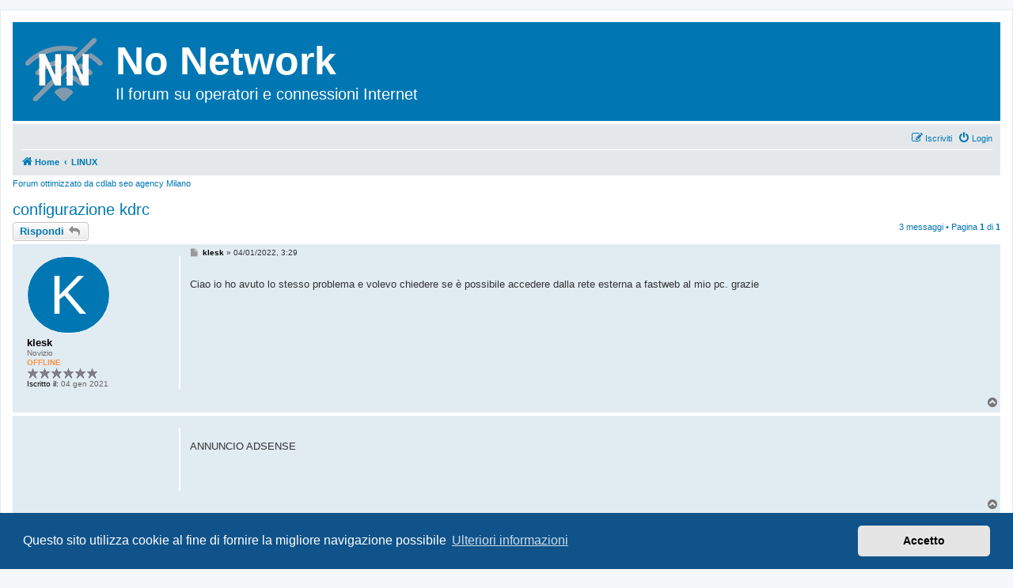

--- FILE ---
content_type: text/html; charset=UTF-8
request_url: https://www.nonetwork.it/linux-f44/configurazione-kdrc-t11749.html
body_size: 18635
content:
<!DOCTYPE html>
<html dir="ltr" lang="it">
<head>
<meta charset="utf-8" />
<meta http-equiv="X-UA-Compatible" content="IE=edge">
<meta name="viewport" content="width=device-width, initial-scale=1" />

<title>Configurazione Kdrc - No Network</title>
<meta name="og:site_name" content="Mamme In Rete" />
<meta name="og:description" content="Configurazione kdrc | Mamme In Rete: il forum delle mamme... e dei loro bambini." />
<meta name="description" content="Configurazione kdrc | Mamme In Rete: il forum delle mamme... e dei loro bambini." />


	<link rel="canonical" href="https://www.nonetwork.it/linux-f44/configurazione-kdrc-t11749.html">
<link rel="icon" type="image/x-icon" href="/images/favicon.ico">

<!--
	phpBB style name: prosilver
	Based on style:   prosilver (this is the default phpBB3 style)
	Original author:  Tom Beddard ( http://www.subBlue.com/ )
	Modified by:
-->

<link href="https://www.nonetwork.it/assets/css/font-awesome.min.css?assets_version=44" rel="stylesheet">
<link href="https://www.nonetwork.it/styles/prosilver/theme/stylesheet.css?assets_version=44" rel="stylesheet">
<link href="https://www.nonetwork.it/styles/prosilver/theme/it/stylesheet.css?assets_version=44" rel="stylesheet">



	<link href="https://www.nonetwork.it/assets/cookieconsent/cookieconsent.min.css?assets_version=44" rel="stylesheet">

<!--[if lte IE 9]>
	<link href="https://www.nonetwork.it/styles/prosilver/theme/tweaks.css?assets_version=44" rel="stylesheet">
<![endif]-->

	     <link href="https://www.nonetwork.it/styles/prosilver/theme/utilita.css" rel="stylesheet" type="text/css" media="screen" />

<link href="./../ext/primehalo/primelinks/styles/all/theme/prime_links.css?assets_version=44" rel="stylesheet" media="screen">
<link href="./../ext/senky/removesubjectfromreplies/styles/prosilver/theme/removesubjectfromreplies.css?assets_version=44" rel="stylesheet" media="screen">
<link href="./../ext/cabot/firstletteravatar/styles/all/theme/firstletteravatar.css?assets_version=44" rel="stylesheet" media="screen">



</head>
<body id="phpbb" class="nojs notouch section-viewtopic/linux-f44/configurazione-kdrc-t11749.html ltr ">


<div id="wrap" class="wrap">
	<a id="top" class="top-anchor" accesskey="t"></a>
	<div id="page-header">
		<div class="headerbar" role="banner">
					<div class="inner">

			<div id="site-description" class="site-description">
		<a id="logo" class="logo" href="https://www.nonetwork.it" title="Home">
					<span class="site_logo"><img src="/images/logo.png"></span>
				</a>
				<h1><a class="logolink" href="https://www.nonetwork.it" style="color:#FFFFFF; text-decoration:none;">No Network</a></h1>
				<p class="logodesc">Il forum su operatori e connessioni Internet</p>
				<p class="skiplink"><a href="#start_here">Passa al contenuto</a></p>
			</div>
						</div>
					</div>
				<div class="navbar" role="navigation">
	<div class="inner">

	<ul id="nav-main" class="nav-main linklist" role="menubar">
								
			<li class="rightside"  data-skip-responsive="true">
			<a href="https://www.nonetwork.it/ucp.php?mode=login&amp;redirect=viewtopic.php%2Flinux-f44%2Fconfigurazione-kdrc-t11749.html%3Ff%3D44%26start%3D%26t%3D11749&amp;sid=dd82bbedeaaa21358de2ebacd6bb1b1d" title="Login" accesskey="x" role="menuitem">
				<i class="icon fa-power-off fa-fw" aria-hidden="true"></i><span>Login</span>
			</a>
		</li>
					<li class="rightside" data-skip-responsive="true">
				<a href="https://www.nonetwork.it/ucp.php?mode=register&amp;sid=dd82bbedeaaa21358de2ebacd6bb1b1d" role="menuitem">
					<i class="icon fa-pencil-square-o  fa-fw" aria-hidden="true"></i><span>Iscriviti</span>
				</a>
			</li>
						</ul>

	<ul id="nav-breadcrumbs" class="nav-breadcrumbs linklist navlinks" role="menubar">
				
		
		<li class="breadcrumbs" itemscope itemtype="https://schema.org/BreadcrumbList">

							<span class="crumb" itemtype="https://schema.org/ListItem" itemprop="itemListElement" itemscope><a itemprop="item" href="https://www.nonetwork.it" data-navbar-reference="home"><i class="icon fa-home fa-fw" aria-hidden="true"></i><span itemprop="name">Home</span></a><meta itemprop="position" content="1" /></span>
			
						

											
								<span class="crumb" itemtype="https://schema.org/ListItem" itemprop="itemListElement" itemscope data-forum-id="44"><a itemprop="item" href="https://www.nonetwork.it/linux-f44/"><span itemprop="name">LINUX</span></a><meta itemprop="position" content="2" /></span>
							
					</li>

			</ul>

	</div>
</div>
	</div>

		<a id="start_here" class="anchor"></a>
	<div id="page-body" class="page-body" role="main">
		
		<span class="responsive-center time" style="font-size: 1.1em;">Forum ottimizzato da <a target="_blank" href="https://www.cdlab.it/servizi/agenzia-seo-milano-posizionamento-nei-motori-di-ricerca">cdlab seo agency Milano</a></span>

<h2 class="topic-title"><a href="https://www.nonetwork.it/linux-f44/configurazione-kdrc-t11749.html">configurazione kdrc</a></h2>
<!-- NOTE: remove the style="display: none" when you want to have the forum description on the topic body -->
<div style="display: none !important;">Categoria dedicata a Linux ed alle configurazioni di questo sistema operativo. Come configurare Linux per utilizzare i servizi e le reti degli operatori telefonici come Iliad, Tim, Vodafone e WindTre. Impostazioni di connessione, modalità di configurazione del modem o router, velocità della connessione, gestione delle reti Wi-Fi e molto altro.<br /></div>

<div class="action-bar bar-top">
	
			<a href="https://www.nonetwork.it/posting.php?mode=reply&amp;t=11749&amp;sid=dd82bbedeaaa21358de2ebacd6bb1b1d" class="button" title="Rispondi al messaggio">
							<span>Rispondi</span> <i class="icon fa-reply fa-fw" aria-hidden="true"></i>
					</a>
	
						<div class="pagination">
			3 messaggi
							&bull; Pagina <strong>1</strong> di <strong>1</strong>
					</div>
		</div>




			<div id="p85275" class="post has-profile bg2">
		<div class="inner">

		<dl class="postprofile" id="profile85275">
			<dt class="has-profile-rank no-avatar">
				<div class="avatar-container">
																			</div>
								<span style="font-size:13px; color:#000000;"><b class="username">klesk</b></span>							</dt>

						<dd class="profile-rank">Novizio<br />
			
			<b><font color="#f39747">OFFLINE</font></b>			<br /><img src="./../images/ranks/yelstar0.gif" alt="Novizio" title="Novizio" /></dd>					 		<dd class="profile-joined"><strong>Iscritto il:</strong> 04 gen 2021</dd>		
		
						
						
		</dl>

		<div class="postbody">
						<div id="post_content85275">

			<div class="hidden">
		

				</div>
									
						<p class="author">
															<i class="icon fa-file fa-fw icon-lightgray icon-md" aria-hidden="true"></i><span class="sr-only">Messaggio</span>
													<span class="responsive-hide" style="color:#000000;"><strong>klesk</strong></span> &raquo; <time datetime="2022-01-04T01:29:55+00:00">04/01/2022, 3:29</time>
			</p>
			
			
			
			<div class="content">Ciao io ho avuto lo stesso problema e volevo chiedere se è possibile accedere dalla rete esterna a fastweb al mio pc. grazie</div>

			
			
									
												</div>

		</div>

				<div class="back2top">
						<a href="#top" class="top" title="Top">
				<i class="icon fa-chevron-circle-up fa-fw icon-gray" aria-hidden="true"></i>
				<span class="sr-only">Top</span>
			</a>
					</div>
		
		</div>
	</div>
<div class="post has-profile bg2">
<div class="inner">
<dl class="postprofile" id="profile4273">
<dt class="has-profile-rank">
<div class="avatar-container">
</div>
<b style="color: #0077B3;"></b></dt>		
<dd class="profile-posts"></dd>	
</dl>
<div class="postbody">
<div id="">
<ul class="post-buttons">
<li class="responsive-menu hidden"><a href="javascript:void(0);" class="js-responsive-menu-link responsive-menu-link"><i class="icon fa-bars fa-fw" aria-hidden="true"></i></a><div class="dropdown"><div class="pointer"><div class="pointer-inner"></div></div><ul class="dropdown-contents"></ul></div></li></ul>
<p class="author">
</p>
<div class="content">
ANNUNCIO ADSENSE
</div>
</div>
</div>
<div class="back2top">
<a href="#top" class="top" title="Top">
<i class="icon fa-chevron-circle-up fa-fw icon-gray" aria-hidden="true"></i>
</a>
</div>
</div>
</div>
				<div id="p82830" class="post has-profile bg1">
		<div class="inner">

		<dl class="postprofile" id="profile82830">
			<dt class="has-profile-rank has-avatar">
				<div class="avatar-container">
																<img class="avatar" src="https://www.nonetwork.it/images/avatars/gallery/startrek/ent_phloxpic.gif" width="63" height="91" alt="Avatar utente" />														</div>
								<span style="font-size:13px; color:#000000;"><b class="username">panoramix46</b></span>							</dt>

						<dd class="profile-rank">User<br />
			
			<b><font color="#f39747">OFFLINE</font></b>			<br /><img src="./../images/ranks/yelstar1.gif" alt="User" title="User" /></dd>					 		<dd class="profile-joined"><strong>Iscritto il:</strong> 18 nov 2021</dd>		
		
						
						
		</dl>

		<div class="postbody">
						<div id="post_content82830">

					

													<ul class="post-buttons">
																																									<li>
							<a href="https://www.nonetwork.it/posting.php?mode=quote&amp;p=82830&amp;sid=dd82bbedeaaa21358de2ebacd6bb1b1d" title="Rispondi citando" class="button button-icon-only">
								<i class="icon fa-quote-left fa-fw" aria-hidden="true"></i><span class="sr-only">Cita</span>
							</a>
						</li>
														</ul>
							
						<p class="author">
															<i class="icon fa-file fa-fw icon-lightgray icon-md" aria-hidden="true"></i><span class="sr-only">Messaggio</span>
													<span class="responsive-hide" style="color:#000000;"><strong>panoramix46</strong></span> &raquo; <time datetime="2022-11-20T12:41:47+00:00">20/11/2022, 14:41</time>
			</p>
			
			
			
			<div class="content">Salve, ho installato sul mio computer casalingo vnc e sul mio su cui uso fedora 9, kdrc per poterlo consultare anche se sono lontano.<br>
Il computer è collegato a fastweb.<br>
Ora ho guardato con dei programmi e mi da come ip un certo numero del tipo 85.18.&gt;&lt; &gt;&lt; &gt;&lt;.&gt;&lt; &gt;&lt; &gt;&lt;.ip.fastwebnet.it,<br>
solo che inserendolo nell'indirizzo;<br>
nv://mioip, non si collega.<br>
Come posso fate?<br>
grazie</div>

			
			
									
												</div>

		</div>

				<div class="back2top">
						<a href="#top" class="top" title="Top">
				<i class="icon fa-chevron-circle-up fa-fw icon-gray" aria-hidden="true"></i>
				<span class="sr-only">Top</span>
			</a>
					</div>
		
		</div>
	</div>
				<div id="p82832" class="post has-profile bg2">
		<div class="inner">

		<dl class="postprofile" id="profile82832">
			<dt class="has-profile-rank has-avatar">
				<div class="avatar-container">
																<img class="avatar" src="https://www.nonetwork.it/images/avatars/gallery/_Avatars misti/game62.gif" width="100" height="100" alt="Avatar utente" />														</div>
								<span style="font-size:13px; color:#000000;"><b class="username">subpanda</b></span>							</dt>

						<dd class="profile-rank">MODERATORE<br />
			
			<b><font color="#f39747">OFFLINE</font></b>			<br /><img src="./../images/ranks/moderatore.gif" alt="MODERATORE" title="MODERATORE" /></dd>					 		<dd class="profile-joined"><strong>Iscritto il:</strong> 20 giu 2021</dd>		
		
						
						
		</dl>

		<div class="postbody">
						<div id="post_content82832">

			<div class="hidden">
		

				</div>
									<ul class="post-buttons">
																																									<li>
							<a href="https://www.nonetwork.it/posting.php?mode=quote&amp;p=82832&amp;sid=dd82bbedeaaa21358de2ebacd6bb1b1d" title="Rispondi citando" class="button button-icon-only">
								<i class="icon fa-quote-left fa-fw" aria-hidden="true"></i><span class="sr-only">Cita</span>
							</a>
						</li>
														</ul>
							
						<p class="author">
															<i class="icon fa-file fa-fw icon-lightgray icon-md" aria-hidden="true"></i><span class="sr-only">Messaggio</span>
													<span class="responsive-hide" style="color:#000000;"><strong>subpanda</strong></span> &raquo; <time datetime="2022-11-20T18:52:41+00:00">20/11/2022, 20:52</time>
			</p>
			
			
			
			<div class="content">Tra fastweb e utenze esterne devi utilizzare un qualche applicazione che faccia da repeater, ultr@vnc lo supporta il problema è che funziona come tele assistenza dove entrambe le postazioni devono essere presidiate per lanciare in contemporanea il programma.<br>
Altrimenti è necessario pagare per una licenza.</div>

			
			
									
												</div>

		</div>

				<div class="back2top">
						<a href="#top" class="top" title="Top">
				<i class="icon fa-chevron-circle-up fa-fw icon-gray" aria-hidden="true"></i>
				<span class="sr-only">Top</span>
			</a>
					</div>
		
		</div>
	</div>
<div class="post has-profile bg2">
<div class="inner">
<dl class="postprofile" id="profile4273">
<dt class="has-profile-rank">
<div class="avatar-container">
</div>
<b style="color: #0077B3;"></b></dt>		
<dd class="profile-posts"></dd>	
</dl>
<div class="postbody">
<div id="">
<ul class="post-buttons">
<li class="responsive-menu hidden"><a href="javascript:void(0);" class="js-responsive-menu-link responsive-menu-link"><i class="icon fa-bars fa-fw" aria-hidden="true"></i></a><div class="dropdown"><div class="pointer"><div class="pointer-inner"></div></div><ul class="dropdown-contents"></ul></div></li></ul>
<p class="author">
</p>
<div class="content">
ANNUNCIO ADSENSE
</div>
</div>
</div>
<div class="back2top">
<a href="#top" class="top" title="Top">
<i class="icon fa-chevron-circle-up fa-fw icon-gray" aria-hidden="true"></i>
</a>
</div>
</div>
</div>
	

	<div class="action-bar bar-bottom">
	
			<a href="https://www.nonetwork.it/posting.php?mode=reply&amp;t=11749&amp;sid=dd82bbedeaaa21358de2ebacd6bb1b1d" class="button" title="Rispondi al messaggio">
							<span>Rispondi</span> <i class="icon fa-reply fa-fw" aria-hidden="true"></i>
					</a>
		
	
			<form method="post" action="https://www.nonetwork.it/linux-f44/configurazione-kdrc-t11749.html">
				</form>
	
	
	
			<div class="pagination">
			3 messaggi
							&bull; Pagina <strong>1</strong> di <strong>1</strong>
					</div>
	</div>


<div class="action-bar actions-jump">
		<p class="jumpbox-return">
		<a href="https://www.nonetwork.it/linux-f44/" class="left-box arrow-left" accesskey="r">
			<i class="icon fa-angle-left fa-fw icon-black" aria-hidden="true"></i><span>Torna a “LINUX”</span>
		</a>
	</p>
	
		<br /><br />
	</div>



		<script>
(function() {
		var links = document.querySelectorAll('dl.postprofile dd.profile-contact a[href]');
		for (var i = 0; i < links.length; i++) {
		var href = links[i].getAttribute('href');
		if (/^https?:\/\/.+/.test(href)) {
														}
	}
})();
</script>
	</div>


<div id="page-footer" class="page-footer" role="contentinfo">
	
	<div class="copyright">
				
				
				
		
						
	</div>

	<div id="darkenwrapper" class="darkenwrapper" data-ajax-error-title="Errore AJAX" data-ajax-error-text="Si è verificato un errore durante l’elaborazione della richiesta." data-ajax-error-text-abort="Richiesta utente interrotta" data-ajax-error-text-timeout="La tua richiesta è scaduta; riprova." data-ajax-error-text-parsererror="Si è verificato un errore con la richiesta e il server ha restituito una risposta non valida.">
		<div id="darken" class="darken">&nbsp;</div>
	</div>

	<div id="phpbb_alert" class="phpbb_alert" data-l-err="Errore" data-l-timeout-processing-req="Richiesta scaduta.">
		<a href="#" class="alert_close">
			<i class="icon fa-times-circle fa-fw" aria-hidden="true"></i>
		</a>
		<h3 class="alert_title">&nbsp;</h3><p class="alert_text"></p>
	</div>
	<div id="phpbb_confirm" class="phpbb_alert">
		<a href="#" class="alert_close">
			<i class="icon fa-times-circle fa-fw" aria-hidden="true"></i>
		</a>
		<div class="alert_text"></div>
	</div>
</div>

</div>

<div>
	<a id="bottom" class="anchor" accesskey="z"></a>
	<img class="sr-only" aria-hidden="true" src="&#x2F;cron&#x2F;cron.task.core.tidy_search&#x3F;sid&#x3D;dd82bbedeaaa21358de2ebacd6bb1b1d" width="1" height="1" alt="">
</div>

<script src="https://www.nonetwork.it/assets/javascript/jquery-3.6.0.min.js?assets_version=44"></script>
<script src="https://www.nonetwork.it/assets/javascript/core.js?assets_version=44"></script>

	<script src="https://www.nonetwork.it/assets/cookieconsent/cookieconsent.min.js?assets_version=44"></script>
	<script>
		if (typeof window.cookieconsent === "object") {
			window.addEventListener("load", function(){
				window.cookieconsent.initialise({
					"palette": {
						"popup": {
							"background": "#0F538A"
						},
						"button": {
							"background": "#E5E5E5"
						}
					},
					"theme": "classic",
					"content": {
						"message": "Questo\u0020sito\u0020utilizza\u0020cookie\u0020al\u0020fine\u0020di\u0020fornire\u0020la\u0020migliore\u0020navigazione\u0020possibile",
						"dismiss": "Accetto",
						"link": "Ulteriori\u0020informazioni",
						"href": "https://www.nonetwork.it/ucp.php?mode=privacy&amp;sid=dd82bbedeaaa21358de2ebacd6bb1b1d"
					}
				});
			});
		}
	</script>

<script>
if ($(".no-avatar").length) {
  $(".no-avatar").each(function() {
    var link = $(this).children("[class*='avatar-container']").clone().addClass("avatar avatar-letter");
    var color = $(this).children("[class*='username']").css("color");
    var classname = link.attr("class").replace("-coloured", "");
    var letter = $(this).find(".username").text().charAt(0);
    var initials = $("<span>").addClass("initials").text(letter);
    link.append(initials).css("color", color);
    $(this).toggleClass("no-avatar has-avatar").find(".avatar-container").append(link);
  });
}
</script>
<script type="text/javascript">
var phpbb_seo = {
	delim_start:'-',
	static_pagination:'page',
	ext_pagination:'.html',
	external:'1',
	external_sub:'',
	ext_classes:'',
	hashfix:'1',
	phpEx:'php'
};
</script>
<script>
(function($) {  // Avoid conflicts with other libraries

'use strict';

	phpbb.addAjaxCallback('reporttosfs', function(data) {
		if (data.postid !== "undefined") {
			$('#sfs' + data.postid).hide();
			phpbb.closeDarkenWrapper(5000);
		}
	});

})(jQuery);
</script>
<script src="./../styles/prosilver/template/forum_fn.js?assets_version=44"></script>
<script src="./../styles/prosilver/template/ajax.js?assets_version=44"></script>
<script src="./../ext/phpbbseo/usu/styles/all/template/phpbb_seo.js?assets_version=44"></script>



</body>
</html>


--- FILE ---
content_type: text/css
request_url: https://www.nonetwork.it/styles/prosilver/theme/utilita.css
body_size: 2970
content:
 /* Add a black background color to the top navigation */
.mytopnav {
  background-color: #F641A0;
  overflow: hidden;
  line-height: initial;
}

/* Style the links inside the navigation bar */
.mytopnav a {
  float: left;
  display: block;
  color: #f2f2f2;
  text-align: center;
  padding: 14px 16px;
  text-decoration: none;
  font-size: 17px;
}

/* Add an active class to highlight the current page */
.active {
  background-color: #3982C4;
  color: white;
}

/* Hide the link that should open and close the topnav on small screens */
.mytopnav .icon {
  display: none;
}

/* Dropdown container - needed to position the dropdown content */
.mydropdown {
  float: left;
  overflow: hidden;
}

/* Style the dropdown button to fit inside the topnav */
.mydropdown .mydropbtn {
  font-size: 17px;
  border: none;
  outline: none;
  color: white;
  padding: 14px 16px;
  background-color: inherit;
  font-family: inherit;
  margin: 0;
}

/* Style the dropdown content (hidden by default) */
.mydropdown-content {
  display: none;
  position: absolute;
  background-color: #f9f9f9;
  min-width: 160px;
  box-shadow: 0px 8px 16px 0px rgba(0,0,0,0.2);
  z-index: 1;
}

/* Style the links inside the dropdown */
.mydropdown-content a {
  float: none;
  color: black;
  padding: 12px 16px;
  text-decoration: none;
  display: block;
  text-align: left;
}

/* Add a dark background on topnav links and the dropdown button on hover */
.mytopnav a:hover, .mydropdown:hover .mydropbtn {
  background-color: #555;
  color: white;
}

/* Add a grey background to dropdown links on hover */
.mydropdown-content a:hover {
  background-color: #ddd;
  color: black;
}

/* Show the dropdown menu when the user moves the mouse over the dropdown button */
.mydropdown:hover .mydropdown-content {
  display: block;
}

/* When the screen is less than 600 pixels wide, hide all links, except for the first one ("Home"). Show the link that contains should open and close the topnav (.icon) */
@media screen and (max-width: 600px) {
  .mytopnav a:not(:first-child), .mydropdown .mydropbtn {
    display: none;
  }
  .mytopnav a.icon {
    float: right;
    display: block;
  }
}

/* The "responsive" class is added to the topnav with JavaScript when the user clicks on the icon. This class makes the topnav look good on small screens (display the links vertically instead of horizontally) */
@media screen and (max-width: 600px) {
  .mytopnav.responsive {position: relative;}
  .mytopnav.responsive a.icon {
    position: absolute;
    right: 0;
    top: 0;
  }
  .mytopnav.responsive a {
    float: none;
    display: block;
    text-align: left;
  }
  .mytopnav.responsive .mydropdown {float: none;}
  .mytopnav.responsive .mydropdown-content {position: relative;}
  .mytopnav.responsive .mydropdown .mydropbtn {
    display: block;
    width: 100%;
    text-align: left;
  }
} 

--- FILE ---
content_type: text/css
request_url: https://www.nonetwork.it/ext/cabot/firstletteravatar/styles/all/theme/firstletteravatar.css?assets_version=44
body_size: 303
content:
.avatar-letter {
	padding: 0.3em 0.1em;
	font-size: x-large;
	text-transform: uppercase;
	border: 1px solid;
	border-radius: 53px;
}

@media (min-width: 701px) {
	.avatar-letter {
		padding: 0.6em 0.4em;
		font-size: 70px;
	}
}

.avatar.avatar-letter:hover {
	text-decoration: none;
}
